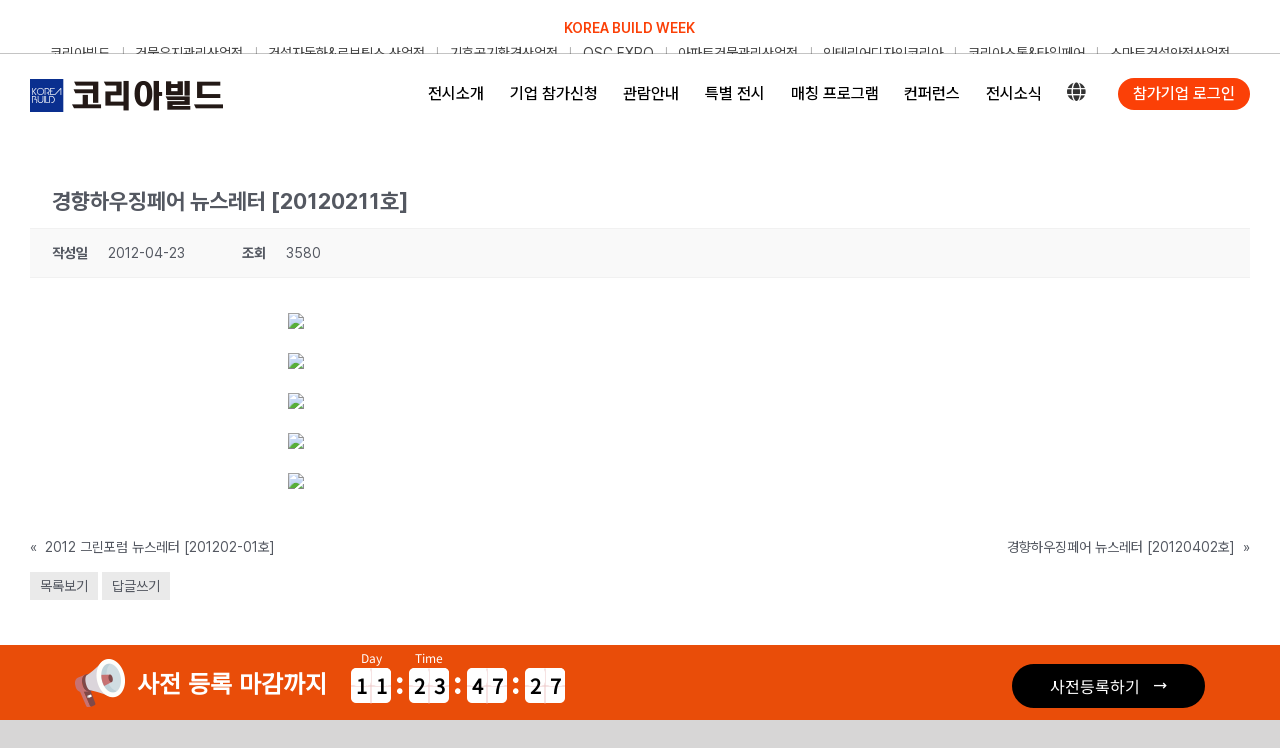

--- FILE ---
content_type: text/css
request_url: https://cdn.messeesang.com/npm/PartialSansKR/PartialSansKR.css
body_size: 317
content:
@font-face {
    font-family: "PartialSansKR";
    src: url(https://cdn.messeesang.com/npm/PartialSansKR/PartialSansKR-Regular.woff2) format("woff2"), url(https://cdn.messeesang.com/npm/PartialSansKR/PartialSansKR-Regular.otf) format("opentype");
}

@font-face {
    font-family: "Partial Sans KR";
    src: url(https://cdn.messeesang.com/npm/PartialSansKR/PartialSansKR-Regular.woff2) format("woff2"), url(https://cdn.messeesang.com/npm/PartialSansKR/PartialSansKR-Regular.otf) format("opentype");
}